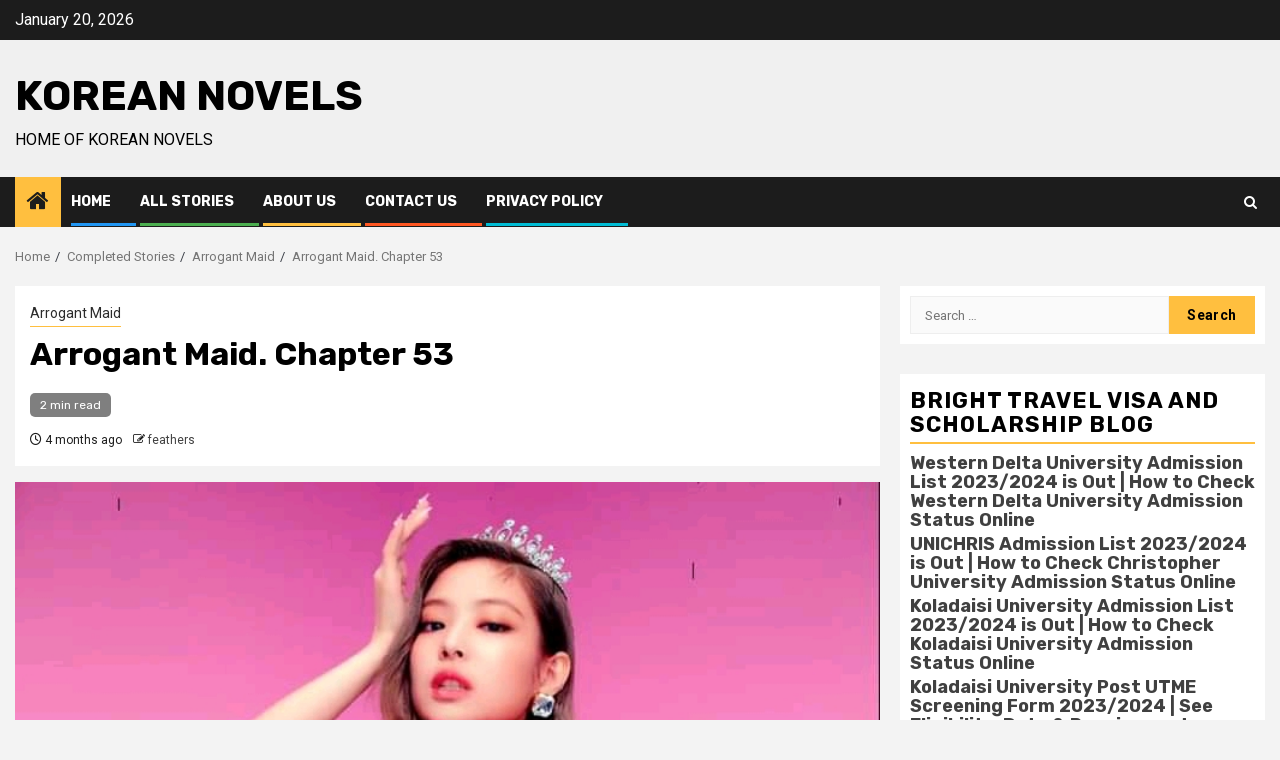

--- FILE ---
content_type: text/html; charset=UTF-8
request_url: https://www.koreannovels.com/arrogant-maid-chapter-53/
body_size: 15877
content:
    <!doctype html>
<html lang="en-US">
    <head>
        <meta charset="UTF-8">
        <meta name="viewport" content="width=device-width, initial-scale=1">
        <link rel="profile" href="http://gmpg.org/xfn/11">

        <meta name='robots' content='index, follow, max-image-preview:large, max-snippet:-1, max-video-preview:-1' />

	<!-- This site is optimized with the Yoast SEO plugin v22.4 - https://yoast.com/wordpress/plugins/seo/ -->
	<title>Arrogant Maid. Chapter 53 - Korean Novels</title>
	<link rel="canonical" href="https://www.koreannovels.com/arrogant-maid-chapter-53/" />
	<meta property="og:locale" content="en_US" />
	<meta property="og:type" content="article" />
	<meta property="og:title" content="Arrogant Maid. Chapter 53 - Korean Novels" />
	<meta property="og:description" content="Arrogant Maid. Written by Feathers. Chapter 53 Angela&#8217;s POV &#8220;You have a Chinese boyfriend?&#8221; He..." />
	<meta property="og:url" content="https://www.koreannovels.com/arrogant-maid-chapter-53/" />
	<meta property="og:site_name" content="Korean Novels" />
	<meta property="article:published_time" content="2025-10-01T06:23:46+00:00" />
	<meta property="og:image" content="https://www.koreannovels.com/wp-content/uploads/2020/10/Polish_20201017_205329995.jpg" />
	<meta property="og:image:width" content="720" />
	<meta property="og:image:height" content="404" />
	<meta property="og:image:type" content="image/jpeg" />
	<meta name="author" content="feathers" />
	<meta name="twitter:card" content="summary_large_image" />
	<meta name="twitter:label1" content="Written by" />
	<meta name="twitter:data1" content="feathers" />
	<meta name="twitter:label2" content="Est. reading time" />
	<meta name="twitter:data2" content="2 minutes" />
	<script type="application/ld+json" class="yoast-schema-graph">{"@context":"https://schema.org","@graph":[{"@type":"WebPage","@id":"https://www.koreannovels.com/arrogant-maid-chapter-53/","url":"https://www.koreannovels.com/arrogant-maid-chapter-53/","name":"Arrogant Maid. Chapter 53 - Korean Novels","isPartOf":{"@id":"https://www.koreannovels.com/#website"},"primaryImageOfPage":{"@id":"https://www.koreannovels.com/arrogant-maid-chapter-53/#primaryimage"},"image":{"@id":"https://www.koreannovels.com/arrogant-maid-chapter-53/#primaryimage"},"thumbnailUrl":"https://www.koreannovels.com/wp-content/uploads/2020/10/Polish_20201017_205329995.jpg","datePublished":"2025-10-01T06:23:46+00:00","dateModified":"2025-10-01T06:23:46+00:00","author":{"@id":"https://www.koreannovels.com/#/schema/person/35c3682266d6137fcb39fd8e97934b7d"},"breadcrumb":{"@id":"https://www.koreannovels.com/arrogant-maid-chapter-53/#breadcrumb"},"inLanguage":"en-US","potentialAction":[{"@type":"ReadAction","target":["https://www.koreannovels.com/arrogant-maid-chapter-53/"]}]},{"@type":"ImageObject","inLanguage":"en-US","@id":"https://www.koreannovels.com/arrogant-maid-chapter-53/#primaryimage","url":"https://www.koreannovels.com/wp-content/uploads/2020/10/Polish_20201017_205329995.jpg","contentUrl":"https://www.koreannovels.com/wp-content/uploads/2020/10/Polish_20201017_205329995.jpg","width":720,"height":404},{"@type":"BreadcrumbList","@id":"https://www.koreannovels.com/arrogant-maid-chapter-53/#breadcrumb","itemListElement":[{"@type":"ListItem","position":1,"name":"Home","item":"https://www.koreannovels.com/"},{"@type":"ListItem","position":2,"name":"Arrogant Maid. Chapter 53"}]},{"@type":"WebSite","@id":"https://www.koreannovels.com/#website","url":"https://www.koreannovels.com/","name":"Korean Novels","description":"Home Of Korean Novels","potentialAction":[{"@type":"SearchAction","target":{"@type":"EntryPoint","urlTemplate":"https://www.koreannovels.com/?s={search_term_string}"},"query-input":"required name=search_term_string"}],"inLanguage":"en-US"},{"@type":"Person","@id":"https://www.koreannovels.com/#/schema/person/35c3682266d6137fcb39fd8e97934b7d","name":"feathers","image":{"@type":"ImageObject","inLanguage":"en-US","@id":"https://www.koreannovels.com/#/schema/person/image/","url":"https://secure.gravatar.com/avatar/93fcb77e684f88d00280c67306755ded?s=96&d=mm&r=g","contentUrl":"https://secure.gravatar.com/avatar/93fcb77e684f88d00280c67306755ded?s=96&d=mm&r=g","caption":"feathers"},"description":"My name is Oyebamiji Samuel Okiki. My pen name is Feathers. I'm a writer who writes stories. I focus on few genres of stories such as romance , fiction and spiritual genre of stories. I'd been writing stories since I was 9. Stories that I had written online till date are 16 in total. I've written very intriguing stories such as ONE AND ONLY KISS - A romance and spiritual story. KISSER GIRL - An high school story with a glimpse of revelation from the other realm. FLOWER BOY- A pure high school and romance story. BILLIONAIRE BOYS- One of my most outstanding short story currently making waves on wattpad. And many more. There are obviously more about me, you can always visit out CONTACT US page to reach me anytime. Thanks for visiting my blog.","sameAs":["https://www.koreannovels.com"],"url":"https://www.koreannovels.com/author/feathers/"}]}</script>
	<!-- / Yoast SEO plugin. -->


<link rel='dns-prefetch' href='//stats.wp.com' />
<link rel='dns-prefetch' href='//fonts.googleapis.com' />
<link rel='dns-prefetch' href='//c0.wp.com' />
<link rel='dns-prefetch' href='//jetpack.wordpress.com' />
<link rel='dns-prefetch' href='//s0.wp.com' />
<link rel='dns-prefetch' href='//public-api.wordpress.com' />
<link rel='dns-prefetch' href='//0.gravatar.com' />
<link rel='dns-prefetch' href='//1.gravatar.com' />
<link rel='dns-prefetch' href='//2.gravatar.com' />
<link rel="alternate" type="application/rss+xml" title="Korean Novels &raquo; Feed" href="https://www.koreannovels.com/feed/" />
<link rel="alternate" type="application/rss+xml" title="Korean Novels &raquo; Comments Feed" href="https://www.koreannovels.com/comments/feed/" />
<script type="text/javascript">
/* <![CDATA[ */
window._wpemojiSettings = {"baseUrl":"https:\/\/s.w.org\/images\/core\/emoji\/15.0.3\/72x72\/","ext":".png","svgUrl":"https:\/\/s.w.org\/images\/core\/emoji\/15.0.3\/svg\/","svgExt":".svg","source":{"concatemoji":"https:\/\/www.koreannovels.com\/wp-includes\/js\/wp-emoji-release.min.js?ver=6.5.7"}};
/*! This file is auto-generated */
!function(i,n){var o,s,e;function c(e){try{var t={supportTests:e,timestamp:(new Date).valueOf()};sessionStorage.setItem(o,JSON.stringify(t))}catch(e){}}function p(e,t,n){e.clearRect(0,0,e.canvas.width,e.canvas.height),e.fillText(t,0,0);var t=new Uint32Array(e.getImageData(0,0,e.canvas.width,e.canvas.height).data),r=(e.clearRect(0,0,e.canvas.width,e.canvas.height),e.fillText(n,0,0),new Uint32Array(e.getImageData(0,0,e.canvas.width,e.canvas.height).data));return t.every(function(e,t){return e===r[t]})}function u(e,t,n){switch(t){case"flag":return n(e,"\ud83c\udff3\ufe0f\u200d\u26a7\ufe0f","\ud83c\udff3\ufe0f\u200b\u26a7\ufe0f")?!1:!n(e,"\ud83c\uddfa\ud83c\uddf3","\ud83c\uddfa\u200b\ud83c\uddf3")&&!n(e,"\ud83c\udff4\udb40\udc67\udb40\udc62\udb40\udc65\udb40\udc6e\udb40\udc67\udb40\udc7f","\ud83c\udff4\u200b\udb40\udc67\u200b\udb40\udc62\u200b\udb40\udc65\u200b\udb40\udc6e\u200b\udb40\udc67\u200b\udb40\udc7f");case"emoji":return!n(e,"\ud83d\udc26\u200d\u2b1b","\ud83d\udc26\u200b\u2b1b")}return!1}function f(e,t,n){var r="undefined"!=typeof WorkerGlobalScope&&self instanceof WorkerGlobalScope?new OffscreenCanvas(300,150):i.createElement("canvas"),a=r.getContext("2d",{willReadFrequently:!0}),o=(a.textBaseline="top",a.font="600 32px Arial",{});return e.forEach(function(e){o[e]=t(a,e,n)}),o}function t(e){var t=i.createElement("script");t.src=e,t.defer=!0,i.head.appendChild(t)}"undefined"!=typeof Promise&&(o="wpEmojiSettingsSupports",s=["flag","emoji"],n.supports={everything:!0,everythingExceptFlag:!0},e=new Promise(function(e){i.addEventListener("DOMContentLoaded",e,{once:!0})}),new Promise(function(t){var n=function(){try{var e=JSON.parse(sessionStorage.getItem(o));if("object"==typeof e&&"number"==typeof e.timestamp&&(new Date).valueOf()<e.timestamp+604800&&"object"==typeof e.supportTests)return e.supportTests}catch(e){}return null}();if(!n){if("undefined"!=typeof Worker&&"undefined"!=typeof OffscreenCanvas&&"undefined"!=typeof URL&&URL.createObjectURL&&"undefined"!=typeof Blob)try{var e="postMessage("+f.toString()+"("+[JSON.stringify(s),u.toString(),p.toString()].join(",")+"));",r=new Blob([e],{type:"text/javascript"}),a=new Worker(URL.createObjectURL(r),{name:"wpTestEmojiSupports"});return void(a.onmessage=function(e){c(n=e.data),a.terminate(),t(n)})}catch(e){}c(n=f(s,u,p))}t(n)}).then(function(e){for(var t in e)n.supports[t]=e[t],n.supports.everything=n.supports.everything&&n.supports[t],"flag"!==t&&(n.supports.everythingExceptFlag=n.supports.everythingExceptFlag&&n.supports[t]);n.supports.everythingExceptFlag=n.supports.everythingExceptFlag&&!n.supports.flag,n.DOMReady=!1,n.readyCallback=function(){n.DOMReady=!0}}).then(function(){return e}).then(function(){var e;n.supports.everything||(n.readyCallback(),(e=n.source||{}).concatemoji?t(e.concatemoji):e.wpemoji&&e.twemoji&&(t(e.twemoji),t(e.wpemoji)))}))}((window,document),window._wpemojiSettings);
/* ]]> */
</script>
<!-- koreannovels.com is managing ads with Advanced Ads 1.52.1 – https://wpadvancedads.com/ --><script id="korea-ready">
			window.advanced_ads_ready=function(e,a){a=a||"complete";var d=function(e){return"interactive"===a?"loading"!==e:"complete"===e};d(document.readyState)?e():document.addEventListener("readystatechange",(function(a){d(a.target.readyState)&&e()}),{once:"interactive"===a})},window.advanced_ads_ready_queue=window.advanced_ads_ready_queue||[];		</script>
		<style id='wp-emoji-styles-inline-css' type='text/css'>

	img.wp-smiley, img.emoji {
		display: inline !important;
		border: none !important;
		box-shadow: none !important;
		height: 1em !important;
		width: 1em !important;
		margin: 0 0.07em !important;
		vertical-align: -0.1em !important;
		background: none !important;
		padding: 0 !important;
	}
</style>
<link rel='stylesheet' id='wp-block-library-css' href='https://c0.wp.com/c/6.5.7/wp-includes/css/dist/block-library/style.min.css' type='text/css' media='all' />
<style id='wp-block-library-inline-css' type='text/css'>
.has-text-align-justify{text-align:justify;}
</style>
<style id='wp-block-library-theme-inline-css' type='text/css'>
.wp-block-audio figcaption{color:#555;font-size:13px;text-align:center}.is-dark-theme .wp-block-audio figcaption{color:#ffffffa6}.wp-block-audio{margin:0 0 1em}.wp-block-code{border:1px solid #ccc;border-radius:4px;font-family:Menlo,Consolas,monaco,monospace;padding:.8em 1em}.wp-block-embed figcaption{color:#555;font-size:13px;text-align:center}.is-dark-theme .wp-block-embed figcaption{color:#ffffffa6}.wp-block-embed{margin:0 0 1em}.blocks-gallery-caption{color:#555;font-size:13px;text-align:center}.is-dark-theme .blocks-gallery-caption{color:#ffffffa6}.wp-block-image figcaption{color:#555;font-size:13px;text-align:center}.is-dark-theme .wp-block-image figcaption{color:#ffffffa6}.wp-block-image{margin:0 0 1em}.wp-block-pullquote{border-bottom:4px solid;border-top:4px solid;color:currentColor;margin-bottom:1.75em}.wp-block-pullquote cite,.wp-block-pullquote footer,.wp-block-pullquote__citation{color:currentColor;font-size:.8125em;font-style:normal;text-transform:uppercase}.wp-block-quote{border-left:.25em solid;margin:0 0 1.75em;padding-left:1em}.wp-block-quote cite,.wp-block-quote footer{color:currentColor;font-size:.8125em;font-style:normal;position:relative}.wp-block-quote.has-text-align-right{border-left:none;border-right:.25em solid;padding-left:0;padding-right:1em}.wp-block-quote.has-text-align-center{border:none;padding-left:0}.wp-block-quote.is-large,.wp-block-quote.is-style-large,.wp-block-quote.is-style-plain{border:none}.wp-block-search .wp-block-search__label{font-weight:700}.wp-block-search__button{border:1px solid #ccc;padding:.375em .625em}:where(.wp-block-group.has-background){padding:1.25em 2.375em}.wp-block-separator.has-css-opacity{opacity:.4}.wp-block-separator{border:none;border-bottom:2px solid;margin-left:auto;margin-right:auto}.wp-block-separator.has-alpha-channel-opacity{opacity:1}.wp-block-separator:not(.is-style-wide):not(.is-style-dots){width:100px}.wp-block-separator.has-background:not(.is-style-dots){border-bottom:none;height:1px}.wp-block-separator.has-background:not(.is-style-wide):not(.is-style-dots){height:2px}.wp-block-table{margin:0 0 1em}.wp-block-table td,.wp-block-table th{word-break:normal}.wp-block-table figcaption{color:#555;font-size:13px;text-align:center}.is-dark-theme .wp-block-table figcaption{color:#ffffffa6}.wp-block-video figcaption{color:#555;font-size:13px;text-align:center}.is-dark-theme .wp-block-video figcaption{color:#ffffffa6}.wp-block-video{margin:0 0 1em}.wp-block-template-part.has-background{margin-bottom:0;margin-top:0;padding:1.25em 2.375em}
</style>
<link rel='stylesheet' id='mediaelement-css' href='https://c0.wp.com/c/6.5.7/wp-includes/js/mediaelement/mediaelementplayer-legacy.min.css' type='text/css' media='all' />
<link rel='stylesheet' id='wp-mediaelement-css' href='https://c0.wp.com/c/6.5.7/wp-includes/js/mediaelement/wp-mediaelement.min.css' type='text/css' media='all' />
<style id='jetpack-sharing-buttons-style-inline-css' type='text/css'>
.jetpack-sharing-buttons__services-list{display:flex;flex-direction:row;flex-wrap:wrap;gap:0;list-style-type:none;margin:5px;padding:0}.jetpack-sharing-buttons__services-list.has-small-icon-size{font-size:12px}.jetpack-sharing-buttons__services-list.has-normal-icon-size{font-size:16px}.jetpack-sharing-buttons__services-list.has-large-icon-size{font-size:24px}.jetpack-sharing-buttons__services-list.has-huge-icon-size{font-size:36px}@media print{.jetpack-sharing-buttons__services-list{display:none!important}}.editor-styles-wrapper .wp-block-jetpack-sharing-buttons{gap:0;padding-inline-start:0}ul.jetpack-sharing-buttons__services-list.has-background{padding:1.25em 2.375em}
</style>
<style id='classic-theme-styles-inline-css' type='text/css'>
/*! This file is auto-generated */
.wp-block-button__link{color:#fff;background-color:#32373c;border-radius:9999px;box-shadow:none;text-decoration:none;padding:calc(.667em + 2px) calc(1.333em + 2px);font-size:1.125em}.wp-block-file__button{background:#32373c;color:#fff;text-decoration:none}
</style>
<style id='global-styles-inline-css' type='text/css'>
body{--wp--preset--color--black: #000000;--wp--preset--color--cyan-bluish-gray: #abb8c3;--wp--preset--color--white: #ffffff;--wp--preset--color--pale-pink: #f78da7;--wp--preset--color--vivid-red: #cf2e2e;--wp--preset--color--luminous-vivid-orange: #ff6900;--wp--preset--color--luminous-vivid-amber: #fcb900;--wp--preset--color--light-green-cyan: #7bdcb5;--wp--preset--color--vivid-green-cyan: #00d084;--wp--preset--color--pale-cyan-blue: #8ed1fc;--wp--preset--color--vivid-cyan-blue: #0693e3;--wp--preset--color--vivid-purple: #9b51e0;--wp--preset--gradient--vivid-cyan-blue-to-vivid-purple: linear-gradient(135deg,rgba(6,147,227,1) 0%,rgb(155,81,224) 100%);--wp--preset--gradient--light-green-cyan-to-vivid-green-cyan: linear-gradient(135deg,rgb(122,220,180) 0%,rgb(0,208,130) 100%);--wp--preset--gradient--luminous-vivid-amber-to-luminous-vivid-orange: linear-gradient(135deg,rgba(252,185,0,1) 0%,rgba(255,105,0,1) 100%);--wp--preset--gradient--luminous-vivid-orange-to-vivid-red: linear-gradient(135deg,rgba(255,105,0,1) 0%,rgb(207,46,46) 100%);--wp--preset--gradient--very-light-gray-to-cyan-bluish-gray: linear-gradient(135deg,rgb(238,238,238) 0%,rgb(169,184,195) 100%);--wp--preset--gradient--cool-to-warm-spectrum: linear-gradient(135deg,rgb(74,234,220) 0%,rgb(151,120,209) 20%,rgb(207,42,186) 40%,rgb(238,44,130) 60%,rgb(251,105,98) 80%,rgb(254,248,76) 100%);--wp--preset--gradient--blush-light-purple: linear-gradient(135deg,rgb(255,206,236) 0%,rgb(152,150,240) 100%);--wp--preset--gradient--blush-bordeaux: linear-gradient(135deg,rgb(254,205,165) 0%,rgb(254,45,45) 50%,rgb(107,0,62) 100%);--wp--preset--gradient--luminous-dusk: linear-gradient(135deg,rgb(255,203,112) 0%,rgb(199,81,192) 50%,rgb(65,88,208) 100%);--wp--preset--gradient--pale-ocean: linear-gradient(135deg,rgb(255,245,203) 0%,rgb(182,227,212) 50%,rgb(51,167,181) 100%);--wp--preset--gradient--electric-grass: linear-gradient(135deg,rgb(202,248,128) 0%,rgb(113,206,126) 100%);--wp--preset--gradient--midnight: linear-gradient(135deg,rgb(2,3,129) 0%,rgb(40,116,252) 100%);--wp--preset--font-size--small: 13px;--wp--preset--font-size--medium: 20px;--wp--preset--font-size--large: 36px;--wp--preset--font-size--x-large: 42px;--wp--preset--spacing--20: 0.44rem;--wp--preset--spacing--30: 0.67rem;--wp--preset--spacing--40: 1rem;--wp--preset--spacing--50: 1.5rem;--wp--preset--spacing--60: 2.25rem;--wp--preset--spacing--70: 3.38rem;--wp--preset--spacing--80: 5.06rem;--wp--preset--shadow--natural: 6px 6px 9px rgba(0, 0, 0, 0.2);--wp--preset--shadow--deep: 12px 12px 50px rgba(0, 0, 0, 0.4);--wp--preset--shadow--sharp: 6px 6px 0px rgba(0, 0, 0, 0.2);--wp--preset--shadow--outlined: 6px 6px 0px -3px rgba(255, 255, 255, 1), 6px 6px rgba(0, 0, 0, 1);--wp--preset--shadow--crisp: 6px 6px 0px rgba(0, 0, 0, 1);}:where(body .is-layout-flow)  > :first-child:first-child{margin-block-start: 0;}:where(body .is-layout-flow)  > :last-child:last-child{margin-block-end: 0;}:where(body .is-layout-flow)  > *{margin-block-start: 24px;margin-block-end: 0;}:where(body .is-layout-constrained)  > :first-child:first-child{margin-block-start: 0;}:where(body .is-layout-constrained)  > :last-child:last-child{margin-block-end: 0;}:where(body .is-layout-constrained)  > *{margin-block-start: 24px;margin-block-end: 0;}:where(body .is-layout-flex) {gap: 24px;}:where(body .is-layout-grid) {gap: 24px;}body .is-layout-flex{display: flex;}body .is-layout-flex{flex-wrap: wrap;align-items: center;}body .is-layout-flex > *{margin: 0;}body .is-layout-grid{display: grid;}body .is-layout-grid > *{margin: 0;}.has-black-color{color: var(--wp--preset--color--black) !important;}.has-cyan-bluish-gray-color{color: var(--wp--preset--color--cyan-bluish-gray) !important;}.has-white-color{color: var(--wp--preset--color--white) !important;}.has-pale-pink-color{color: var(--wp--preset--color--pale-pink) !important;}.has-vivid-red-color{color: var(--wp--preset--color--vivid-red) !important;}.has-luminous-vivid-orange-color{color: var(--wp--preset--color--luminous-vivid-orange) !important;}.has-luminous-vivid-amber-color{color: var(--wp--preset--color--luminous-vivid-amber) !important;}.has-light-green-cyan-color{color: var(--wp--preset--color--light-green-cyan) !important;}.has-vivid-green-cyan-color{color: var(--wp--preset--color--vivid-green-cyan) !important;}.has-pale-cyan-blue-color{color: var(--wp--preset--color--pale-cyan-blue) !important;}.has-vivid-cyan-blue-color{color: var(--wp--preset--color--vivid-cyan-blue) !important;}.has-vivid-purple-color{color: var(--wp--preset--color--vivid-purple) !important;}.has-black-background-color{background-color: var(--wp--preset--color--black) !important;}.has-cyan-bluish-gray-background-color{background-color: var(--wp--preset--color--cyan-bluish-gray) !important;}.has-white-background-color{background-color: var(--wp--preset--color--white) !important;}.has-pale-pink-background-color{background-color: var(--wp--preset--color--pale-pink) !important;}.has-vivid-red-background-color{background-color: var(--wp--preset--color--vivid-red) !important;}.has-luminous-vivid-orange-background-color{background-color: var(--wp--preset--color--luminous-vivid-orange) !important;}.has-luminous-vivid-amber-background-color{background-color: var(--wp--preset--color--luminous-vivid-amber) !important;}.has-light-green-cyan-background-color{background-color: var(--wp--preset--color--light-green-cyan) !important;}.has-vivid-green-cyan-background-color{background-color: var(--wp--preset--color--vivid-green-cyan) !important;}.has-pale-cyan-blue-background-color{background-color: var(--wp--preset--color--pale-cyan-blue) !important;}.has-vivid-cyan-blue-background-color{background-color: var(--wp--preset--color--vivid-cyan-blue) !important;}.has-vivid-purple-background-color{background-color: var(--wp--preset--color--vivid-purple) !important;}.has-black-border-color{border-color: var(--wp--preset--color--black) !important;}.has-cyan-bluish-gray-border-color{border-color: var(--wp--preset--color--cyan-bluish-gray) !important;}.has-white-border-color{border-color: var(--wp--preset--color--white) !important;}.has-pale-pink-border-color{border-color: var(--wp--preset--color--pale-pink) !important;}.has-vivid-red-border-color{border-color: var(--wp--preset--color--vivid-red) !important;}.has-luminous-vivid-orange-border-color{border-color: var(--wp--preset--color--luminous-vivid-orange) !important;}.has-luminous-vivid-amber-border-color{border-color: var(--wp--preset--color--luminous-vivid-amber) !important;}.has-light-green-cyan-border-color{border-color: var(--wp--preset--color--light-green-cyan) !important;}.has-vivid-green-cyan-border-color{border-color: var(--wp--preset--color--vivid-green-cyan) !important;}.has-pale-cyan-blue-border-color{border-color: var(--wp--preset--color--pale-cyan-blue) !important;}.has-vivid-cyan-blue-border-color{border-color: var(--wp--preset--color--vivid-cyan-blue) !important;}.has-vivid-purple-border-color{border-color: var(--wp--preset--color--vivid-purple) !important;}.has-vivid-cyan-blue-to-vivid-purple-gradient-background{background: var(--wp--preset--gradient--vivid-cyan-blue-to-vivid-purple) !important;}.has-light-green-cyan-to-vivid-green-cyan-gradient-background{background: var(--wp--preset--gradient--light-green-cyan-to-vivid-green-cyan) !important;}.has-luminous-vivid-amber-to-luminous-vivid-orange-gradient-background{background: var(--wp--preset--gradient--luminous-vivid-amber-to-luminous-vivid-orange) !important;}.has-luminous-vivid-orange-to-vivid-red-gradient-background{background: var(--wp--preset--gradient--luminous-vivid-orange-to-vivid-red) !important;}.has-very-light-gray-to-cyan-bluish-gray-gradient-background{background: var(--wp--preset--gradient--very-light-gray-to-cyan-bluish-gray) !important;}.has-cool-to-warm-spectrum-gradient-background{background: var(--wp--preset--gradient--cool-to-warm-spectrum) !important;}.has-blush-light-purple-gradient-background{background: var(--wp--preset--gradient--blush-light-purple) !important;}.has-blush-bordeaux-gradient-background{background: var(--wp--preset--gradient--blush-bordeaux) !important;}.has-luminous-dusk-gradient-background{background: var(--wp--preset--gradient--luminous-dusk) !important;}.has-pale-ocean-gradient-background{background: var(--wp--preset--gradient--pale-ocean) !important;}.has-electric-grass-gradient-background{background: var(--wp--preset--gradient--electric-grass) !important;}.has-midnight-gradient-background{background: var(--wp--preset--gradient--midnight) !important;}.has-small-font-size{font-size: var(--wp--preset--font-size--small) !important;}.has-medium-font-size{font-size: var(--wp--preset--font-size--medium) !important;}.has-large-font-size{font-size: var(--wp--preset--font-size--large) !important;}.has-x-large-font-size{font-size: var(--wp--preset--font-size--x-large) !important;}
.wp-block-navigation a:where(:not(.wp-element-button)){color: inherit;}
.wp-block-pullquote{font-size: 1.5em;line-height: 1.6;}
</style>
<link rel='stylesheet' id='aft-icons-css' href='https://www.koreannovels.com/wp-content/themes/newsphere/assets/icons/style.css?ver=6.5.7' type='text/css' media='all' />
<link rel='stylesheet' id='bootstrap-css' href='https://www.koreannovels.com/wp-content/themes/newsphere/assets/bootstrap/css/bootstrap.min.css?ver=6.5.7' type='text/css' media='all' />
<link rel='stylesheet' id='swiper-slider-css' href='https://www.koreannovels.com/wp-content/themes/newsphere/assets/swiper/css/swiper.min.css?ver=6.5.7' type='text/css' media='all' />
<link rel='stylesheet' id='sidr-css' href='https://www.koreannovels.com/wp-content/themes/newsphere/assets/sidr/css/sidr.bare.css?ver=6.5.7' type='text/css' media='all' />
<link rel='stylesheet' id='magnific-popup-css' href='https://www.koreannovels.com/wp-content/themes/newsphere/assets/magnific-popup/magnific-popup.css?ver=6.5.7' type='text/css' media='all' />
<link rel='stylesheet' id='newsphere-google-fonts-css' href='https://fonts.googleapis.com/css?family=Roboto:400,500,700|Rubik:400,500,700&#038;subset=latin,latin-ext' type='text/css' media='all' />
<link rel='stylesheet' id='newsphere-style-css' href='https://www.koreannovels.com/wp-content/themes/newsphere/style.css?ver=3.3.3' type='text/css' media='all' />
<link rel='stylesheet' id='newsletter-css' href='https://www.koreannovels.com/wp-content/plugins/newsletter/style.css?ver=8.2.7' type='text/css' media='all' />
<link rel='stylesheet' id='jetpack_css-css' href='https://c0.wp.com/p/jetpack/13.3.2/css/jetpack.css' type='text/css' media='all' />
<script type="text/javascript" src="https://c0.wp.com/c/6.5.7/wp-includes/js/jquery/jquery.min.js" id="jquery-core-js"></script>
<script type="text/javascript" src="https://c0.wp.com/c/6.5.7/wp-includes/js/jquery/jquery-migrate.min.js" id="jquery-migrate-js"></script>
<link rel="https://api.w.org/" href="https://www.koreannovels.com/wp-json/" /><link rel="alternate" type="application/json" href="https://www.koreannovels.com/wp-json/wp/v2/posts/2725" /><link rel="EditURI" type="application/rsd+xml" title="RSD" href="https://www.koreannovels.com/xmlrpc.php?rsd" />
<meta name="generator" content="WordPress 6.5.7" />
<link rel='shortlink' href='https://www.koreannovels.com/?p=2725' />
<link rel="alternate" type="application/json+oembed" href="https://www.koreannovels.com/wp-json/oembed/1.0/embed?url=https%3A%2F%2Fwww.koreannovels.com%2Farrogant-maid-chapter-53%2F" />
<link rel="alternate" type="text/xml+oembed" href="https://www.koreannovels.com/wp-json/oembed/1.0/embed?url=https%3A%2F%2Fwww.koreannovels.com%2Farrogant-maid-chapter-53%2F&#038;format=xml" />
<!-- Global site tag (gtag.js) - Google Analytics -->
<script async src="https://www.googletagmanager.com/gtag/js?id=UA-178414836-1"></script>
<script>
  window.dataLayer = window.dataLayer || [];
  function gtag(){dataLayer.push(arguments);}
  gtag('js', new Date());

  gtag('config', 'UA-178414836-1');
</script>

<script data-ad-client="ca-pub-8498458961531544" async src="https://pagead2.googlesyndication.com/pagead/js/adsbygoogle.js"></script>	<style>img#wpstats{display:none}</style>
		<style type="text/css">.recentcomments a{display:inline !important;padding:0 !important;margin:0 !important;}</style>        <style type="text/css">
                        body .site-title a,
            .site-header .site-branding .site-title a:visited,
            .site-header .site-branding .site-title a:hover,
            .site-description {
                color: #000000;
            }

            .header-layout-3 .site-header .site-branding .site-title,
            .site-branding .site-title {
                font-size: 42px;
            }

            @media only screen and (max-width: 640px) {
                .site-branding .site-title {
                    font-size: 40px;

                }
            }

            @media only screen and (max-width: 375px) {
                .site-branding .site-title {
                    font-size: 32px;

                }
            }

            
            
            .elementor-default .elementor-section.elementor-section-full_width > .elementor-container,
            .elementor-default .elementor-section.elementor-section-boxed > .elementor-container,
            .elementor-page .elementor-section.elementor-section-full_width > .elementor-container,
            .elementor-page .elementor-section.elementor-section-boxed > .elementor-container{
                max-width: 1300px;
            }

            .container-wrapper .elementor {
                max-width: 100%;
            }

            .align-content-left .elementor-section-stretched,
            .align-content-right .elementor-section-stretched {
                max-width: 100%;
                left: 0 !important;
            }
        

        </style>
            </head>

<body class="post-template-default single single-post postid-2725 single-format-standard wp-embed-responsive aft-default-mode aft-sticky-sidebar aft-hide-comment-count-in-list aft-hide-date-author-in-list default-content-layout single-content-mode-default align-content-left aa-prefix-korea-">
    

<div id="page" class="site">
    <a class="skip-link screen-reader-text" href="#content">Skip to content</a>


        <header id="masthead" class="header-style1 header-layout-1">

                <div class="top-header">
        <div class="container-wrapper">
            <div class="top-bar-flex">
                <div class="top-bar-left col-2">

                    
                    <div class="date-bar-left">
                                                    <span class="topbar-date">
                                        January 20, 2026                                    </span>

                                            </div>
                </div>

                <div class="top-bar-right col-2">
  						<span class="aft-small-social-menu">
  							  						</span>
                </div>
            </div>
        </div>

    </div>
<div class="main-header " data-background="">
    <div class="container-wrapper">
        <div class="af-container-row af-flex-container">
            <div class="col-3 float-l pad">
                <div class="logo-brand">
                    <div class="site-branding">
                                                    <p class="site-title font-family-1">
                                <a href="https://www.koreannovels.com/"
                                   rel="home">Korean Novels</a>
                            </p>
                        
                                                    <p class="site-description">Home Of Korean Novels</p>
                                            </div>
                </div>
            </div>
            <div class="col-66 float-l pad">
                            </div>
        </div>
    </div>

</div>

            <div class="header-menu-part">
                <div id="main-navigation-bar" class="bottom-bar">
                    <div class="navigation-section-wrapper">
                        <div class="container-wrapper">
                            <div class="header-middle-part">
                                <div class="navigation-container">
                                    <nav class="main-navigation clearfix">
                                                                                <span class="aft-home-icon">
                                                                                    <a href="https://www.koreannovels.com">
                                            <i class="fa fa-home" aria-hidden="true"></i>
                                        </a>
                                    </span>
                                                                                <div class="aft-dynamic-navigation-elements">
                                            <button class="toggle-menu" aria-controls="primary-menu" aria-expanded="false">
                                            <span class="screen-reader-text">
                                                Primary Menu                                            </span>
                                                <i class="ham"></i>
                                            </button>


                                            <div class="menu main-menu menu-desktop show-menu-border"><ul id="primary-menu" class="menu"><li id="menu-item-99" class="menu-item menu-item-type-custom menu-item-object-custom menu-item-home menu-item-99"><a href="https://www.koreannovels.com/">Home</a></li>
<li id="menu-item-196" class="menu-item menu-item-type-taxonomy menu-item-object-category menu-item-196"><a href="https://www.koreannovels.com/category/all-stories/">All Stories</a></li>
<li id="menu-item-101" class="menu-item menu-item-type-post_type menu-item-object-page menu-item-101"><a href="https://www.koreannovels.com/about-us/">About Us</a></li>
<li id="menu-item-102" class="menu-item menu-item-type-post_type menu-item-object-page menu-item-102"><a href="https://www.koreannovels.com/contact-us/">Contact Us</a></li>
<li id="menu-item-100" class="menu-item menu-item-type-post_type menu-item-object-page menu-item-privacy-policy menu-item-100"><a rel="privacy-policy" href="https://www.koreannovels.com/privacy-policy/">Privacy Policy</a></li>
</ul></div>                                        </div>

                                    </nav>
                                </div>
                            </div>
                            <div class="header-right-part">

                                                                <div class="af-search-wrap">
                                    <div class="search-overlay">
                                        <a href="#" title="Search" class="search-icon">
                                            <i class="fa fa-search"></i>
                                        </a>
                                        <div class="af-search-form">
                                            <form role="search" method="get" class="search-form" action="https://www.koreannovels.com/">
				<label>
					<span class="screen-reader-text">Search for:</span>
					<input type="search" class="search-field" placeholder="Search &hellip;" value="" name="s" />
				</label>
				<input type="submit" class="search-submit" value="Search" />
			</form>                                        </div>
                                    </div>
                                </div>
                            </div>
                        </div>
                    </div>
                </div>
            </div>
        </header>

        <!-- end slider-section -->
        
            <div class="af-breadcrumbs-wrapper container-wrapper">
            <div class="af-breadcrumbs font-family-1 color-pad">
                <div role="navigation" aria-label="Breadcrumbs" class="breadcrumb-trail breadcrumbs" itemprop="breadcrumb"><ul class="trail-items" itemscope itemtype="http://schema.org/BreadcrumbList"><meta name="numberOfItems" content="4" /><meta name="itemListOrder" content="Ascending" /><li itemprop="itemListElement" itemscope itemtype="http://schema.org/ListItem" class="trail-item trail-begin"><a href="https://www.koreannovels.com/" rel="home" itemprop="item"><span itemprop="name">Home</span></a><meta itemprop="position" content="1" /></li><li itemprop="itemListElement" itemscope itemtype="http://schema.org/ListItem" class="trail-item"><a href="https://www.koreannovels.com/category/completed-stories/" itemprop="item"><span itemprop="name">Completed Stories</span></a><meta itemprop="position" content="2" /></li><li itemprop="itemListElement" itemscope itemtype="http://schema.org/ListItem" class="trail-item"><a href="https://www.koreannovels.com/category/completed-stories/arrogant-maid/" itemprop="item"><span itemprop="name">Arrogant Maid</span></a><meta itemprop="position" content="3" /></li><li itemprop="itemListElement" itemscope itemtype="http://schema.org/ListItem" class="trail-item trail-end"><a href="https://www.koreannovels.com/arrogant-maid-chapter-53/" itemprop="item"><span itemprop="name">Arrogant Maid. Chapter 53</span></a><meta itemprop="position" content="4" /></li></ul></div>            </div>
        </div>
            <div id="content" class="container-wrapper">
        <div id="primary" class="content-area">
            <main id="main" class="site-main">
                                    <article id="post-2725" class="af-single-article post-2725 post type-post status-publish format-standard has-post-thumbnail hentry category-arrogant-maid">
                        <div class="entry-content-wrap read-single">
                                    <header class="entry-header pos-rel ">
            <div class="read-details marg-btm-lr">
                <div class="entry-header-details">
                                            <div class="figure-categories figure-categories-bg">
                            <ul class="cat-links"><li class="meta-category">
                             <a class="newsphere-categories category-color-1" href="https://www.koreannovels.com/category/completed-stories/arrogant-maid/" alt="View all posts in Arrogant Maid"> 
                                 Arrogant Maid
                             </a>
                        </li></ul>                        </div>
                    

                    <h1 class="entry-title">Arrogant Maid. Chapter 53</h1>
                                            <span class="min-read-post-format">
                                                        <span class="min-read">2 min read</span>                        </span>
                        <div class="entry-meta">
                            
            <span class="author-links">

                            <span class="item-metadata posts-date">
                <i class="fa fa-clock-o"></i>
                    4 months ago            </span>
                            
                    <span class="item-metadata posts-author byline">
                    <i class="fa fa-pencil-square-o"></i>
                                    <a href="https://www.koreannovels.com/author/feathers/">
                    feathers                </a>
               </span>
                
        </span>
                                </div>


                                                            </div>
            </div>

                            <div class="read-img pos-rel">
                                    <div class="post-thumbnail full-width-image">
                    <img width="720" height="404" src="https://www.koreannovels.com/wp-content/uploads/2020/10/Polish_20201017_205329995.jpg" class="attachment-newsphere-featured size-newsphere-featured wp-post-image" alt="" decoding="async" fetchpriority="high" srcset="https://www.koreannovels.com/wp-content/uploads/2020/10/Polish_20201017_205329995.jpg 720w, https://www.koreannovels.com/wp-content/uploads/2020/10/Polish_20201017_205329995-300x168.jpg 300w" sizes="(max-width: 720px) 100vw, 720px" />                </div>
            
                            <span class="min-read-post-format">

                                            </span>

                </div>
                    </header><!-- .entry-header -->

        <!-- end slider-section -->
                                    

    <div class="color-pad">
        <div class="entry-content read-details color-tp-pad no-color-pad">
            <p>Arrogant Maid.</p>
<p>Written by Feathers.</p>
<p>Chapter 53</p>
<p>Angela&#8217;s POV</p>
<p>&#8220;You have a Chinese boyfriend?&#8221; He asked. &#8220;How then do you speak with him?&#8221;</p><div class="korea-content" id="korea-1068474616"><script async src="//pagead2.googlesyndication.com/pagead/js/adsbygoogle.js?client=ca-pub-8498458961531544" crossorigin="anonymous"></script><ins class="adsbygoogle" style="display:block; text-align:center;" data-ad-client="ca-pub-8498458961531544" 
data-ad-slot="9514558012" 
data-ad-layout="in-article"
data-ad-format="fluid"></ins>
<script> 
(adsbygoogle = window.adsbygoogle || []).push({}); 
</script>
</div>
<p>&#8220;He understands English too.&#8221; I lied.</p>
<p>&#8220;Fine, speak with him.&#8221; Scot said and handed the phone over to me.</p>
<p>&#8220;No, I don&#8217;t just call him anyhow, he calls me when he&#8217;s less busy. Why are you so concerned about him? Don&#8217;t you want me to have a boyfriend?&#8221;</p>
<p>He hung up the phone and said; &#8220;Of course not, I just wonder what type of man would marry a lady as lowly as you.&#8221;</p>
<p>&#8220;Whatever, at least I have a boyfriend, how about you that didn&#8217;t have a girlfriend, you must have wooed many girls only for them to be rejecting you.&#8221; I scoffed at him.</p>
<p>He sat.</p>
<p>&#8220;I broke up with Bella recently and you do not expect me to date someone else immediately,&#8221;</p>
<p>&#8220;What was the cause of your break up?&#8221; I asked. I perceived that this might be the best time to ask him such question.</p>
<p>&#8220;Well, We use to love each other until I was told that she&#8217;s cheating on me with her course mate, I confronted her and she didn&#8217;t deny, she yelled on me and abused me, she said I&#8217;m not lively, she said I&#8217;m not as caring and loving as her course mate, she said I&#8217;m too boring and all sorts&#8230;&#8221;</p>
<p>&#8220;Oh!&#8221; I exclaimed.</p>
<p>&#8220;Yeah, before she left, I told her that since she&#8217;s in love with someone else, we should break up. She agreed and walked away from me. I was heartbroken and sad for many days.&#8221; Scott explained. His face had turned sour.</p>
<div style="clear:both; margin-top:0em; margin-bottom:1em;"><a href="https://www.koreannovels.com/arrogant-maid-chapter-105/" target="_blank" rel="nofollow" class="ub9cc89cd3317ffaec772f34e526037cf"><!-- INLINE RELATED POSTS 1/3 //--><style> .ub9cc89cd3317ffaec772f34e526037cf { padding:0px; margin: 0; padding-top:1em!important; padding-bottom:1em!important; width:100%; display: block; font-weight:bold; background-color:#F1C40F; border:0!important; border-left:4px solid #8E44AD!important; text-decoration:none; } .ub9cc89cd3317ffaec772f34e526037cf:active, .ub9cc89cd3317ffaec772f34e526037cf:hover { opacity: 1; transition: opacity 250ms; webkit-transition: opacity 250ms; text-decoration:none; } .ub9cc89cd3317ffaec772f34e526037cf { transition: background-color 250ms; webkit-transition: background-color 250ms; opacity: 1; transition: opacity 250ms; webkit-transition: opacity 250ms; } .ub9cc89cd3317ffaec772f34e526037cf .ctaText { font-weight:bold; color:#E74C3C; text-decoration:none; font-size: 16px; } .ub9cc89cd3317ffaec772f34e526037cf .postTitle { color:#E74C3C; text-decoration: underline!important; font-size: 16px; } .ub9cc89cd3317ffaec772f34e526037cf:hover .postTitle { text-decoration: underline!important; } </style><div style="padding-left:1em; padding-right:1em;"><span class="ctaText">Also, read</span>&nbsp; <span class="postTitle">Arrogant Maid. Chapter 105</span></div></a></div><p>&#8220;Are you still heartbroken? like do you still love her?&#8221; I asked.</p>
<p>&#8220;I can&#8217;t say, it&#8217;s none of your business.&#8221; He said and stood.</p>
<p>He walked inside.</p>
<p>Could he still be in love with Bella?</p>
<p>Why then did Bella came to live with him after causing the break up?</p>
<p>I so dislike that Bella.</p>
<p>A message popped on my phone and it reads; &#8220;Brenda, this is not a threat but I&#8217;ll advise you succumb to my will.&#8221;</p>
<p>The sender was the chef.</p><div class="korea-7-down" id="korea-22212203"><script async src="//pagead2.googlesyndication.com/pagead/js/adsbygoogle.js?client=ca-pub-8498458961531544" crossorigin="anonymous"></script><ins class="adsbygoogle" style="display:block; text-align:center;" data-ad-client="ca-pub-8498458961531544" 
data-ad-slot="9514558012" 
data-ad-layout="in-article"
data-ad-format="fluid"></ins>
<script> 
(adsbygoogle = window.adsbygoogle || []).push({}); 
</script>
</div>
<p>I replied and typed; &#8220;Seems how my brother beat you is not enough, if you want more beating, keep coming after me. Don&#8217;t let me call you old fool.&#8221;</p>
<p>&#8220;Fine, expect me.&#8221; His message entered.</p>
<p>I sauntered inside Scott&#8217;s room and ignored the chef&#8217;s thought.</p>
<p>I was stunned at what he was doing.</p>
<p>&#8220;Scott!&#8221; I called and he quickly adjusted as he saw me but I caught him already.</p>
<div class="korea-feed-aferr" id="korea-2123481108"><script async src="//pagead2.googlesyndication.com/pagead/js/adsbygoogle.js?client=ca-pub-8498458961531544" crossorigin="anonymous"></script><ins class="adsbygoogle" style="display:block;" data-ad-client="ca-pub-8498458961531544" 
data-ad-slot="4100974454" 
data-ad-layout-key="+2m+qr-2n-be+sq"
data-ad-format="fluid"></ins>
<script> 
(adsbygoogle = window.adsbygoogle || []).push({}); 
</script>
</div>                            <div class="post-item-metadata entry-meta">
                                    </div>
                        
	<nav class="navigation post-navigation" aria-label="Continue Reading">
		<h2 class="screen-reader-text">Continue Reading</h2>
		<div class="nav-links"><div class="nav-previous"><a href="https://www.koreannovels.com/arrogant-maid-chapter-51/" rel="prev"><span class="em-post-navigation">Previous</span> Arrogant Maid. Chapter 51</a></div><div class="nav-next"><a href="https://www.koreannovels.com/arrogant-maid-chapter-54/" rel="next"><span class="em-post-navigation">Next</span> Arrogant Maid. Chapter 54</a></div></div>
	</nav>                    </div><!-- .entry-content -->
    </div>
                        </div>
                    </article>
                        
<div class="promotionspace enable-promotionspace">

        <div class="af-reated-posts  col-ten">
                            <h4 class="widget-title header-after1">
                            <span class="header-after">
                                More Stories                            </span>
                </h4>
                        <div class="af-container-row clearfix">
                                    <div class="col-3 float-l pad latest-posts-grid af-sec-post" data-mh="latest-posts-grid">
                        <div class="read-single color-pad">
                            <div class="read-img pos-rel read-bg-img">
                                <a href="https://www.koreannovels.com/arrogant-maid-chapter-107-end/">
                                <img width="300" height="168" src="https://www.koreannovels.com/wp-content/uploads/2020/10/Polish_20201017_205329995-300x168.jpg" class="attachment-medium size-medium wp-post-image" alt="" decoding="async" srcset="https://www.koreannovels.com/wp-content/uploads/2020/10/Polish_20201017_205329995-300x168.jpg 300w, https://www.koreannovels.com/wp-content/uploads/2020/10/Polish_20201017_205329995.jpg 720w" sizes="(max-width: 300px) 100vw, 300px" />                                </a>
                                <span class="min-read-post-format">
                                                                <span class="min-read">6 min read</span>                                </span>

                                                            </div>
                            <div class="read-details color-tp-pad no-color-pad">
                                <div class="read-categories">
                                    <ul class="cat-links"><li class="meta-category">
                             <a class="newsphere-categories category-color-1" href="https://www.koreannovels.com/category/completed-stories/arrogant-maid/" alt="View all posts in Arrogant Maid"> 
                                 Arrogant Maid
                             </a>
                        </li></ul>                                </div>
                                <div class="read-title">
                                    <h4>
                                        <a href="https://www.koreannovels.com/arrogant-maid-chapter-107-end/">Arrogant Maid. Chapter 107 &#8211; End.</a>
                                    </h4>
                                </div>
                                <div class="entry-meta">
                                    
            <span class="author-links">

                            <span class="item-metadata posts-date">
                <i class="fa fa-clock-o"></i>
                    4 months ago            </span>
                            
                    <span class="item-metadata posts-author byline">
                    <i class="fa fa-pencil-square-o"></i>
                                    <a href="https://www.koreannovels.com/author/feathers/">
                    feathers                </a>
               </span>
                
        </span>
                                        </div>

                            </div>
                        </div>
                    </div>
                                    <div class="col-3 float-l pad latest-posts-grid af-sec-post" data-mh="latest-posts-grid">
                        <div class="read-single color-pad">
                            <div class="read-img pos-rel read-bg-img">
                                <a href="https://www.koreannovels.com/arrogant-maid-chapter-106/">
                                <img width="300" height="168" src="https://www.koreannovels.com/wp-content/uploads/2020/10/Polish_20201017_205329995-300x168.jpg" class="attachment-medium size-medium wp-post-image" alt="" decoding="async" srcset="https://www.koreannovels.com/wp-content/uploads/2020/10/Polish_20201017_205329995-300x168.jpg 300w, https://www.koreannovels.com/wp-content/uploads/2020/10/Polish_20201017_205329995.jpg 720w" sizes="(max-width: 300px) 100vw, 300px" />                                </a>
                                <span class="min-read-post-format">
                                                                <span class="min-read">2 min read</span>                                </span>

                                                            </div>
                            <div class="read-details color-tp-pad no-color-pad">
                                <div class="read-categories">
                                    <ul class="cat-links"><li class="meta-category">
                             <a class="newsphere-categories category-color-1" href="https://www.koreannovels.com/category/completed-stories/arrogant-maid/" alt="View all posts in Arrogant Maid"> 
                                 Arrogant Maid
                             </a>
                        </li></ul>                                </div>
                                <div class="read-title">
                                    <h4>
                                        <a href="https://www.koreannovels.com/arrogant-maid-chapter-106/">Arrogant Maid. Chapter 106</a>
                                    </h4>
                                </div>
                                <div class="entry-meta">
                                    
            <span class="author-links">

                            <span class="item-metadata posts-date">
                <i class="fa fa-clock-o"></i>
                    4 months ago            </span>
                            
                    <span class="item-metadata posts-author byline">
                    <i class="fa fa-pencil-square-o"></i>
                                    <a href="https://www.koreannovels.com/author/feathers/">
                    feathers                </a>
               </span>
                
        </span>
                                        </div>

                            </div>
                        </div>
                    </div>
                                    <div class="col-3 float-l pad latest-posts-grid af-sec-post" data-mh="latest-posts-grid">
                        <div class="read-single color-pad">
                            <div class="read-img pos-rel read-bg-img">
                                <a href="https://www.koreannovels.com/arrogant-maid-chapter-105/">
                                <img width="300" height="168" src="https://www.koreannovels.com/wp-content/uploads/2020/10/Polish_20201017_205329995-300x168.jpg" class="attachment-medium size-medium wp-post-image" alt="" decoding="async" loading="lazy" srcset="https://www.koreannovels.com/wp-content/uploads/2020/10/Polish_20201017_205329995-300x168.jpg 300w, https://www.koreannovels.com/wp-content/uploads/2020/10/Polish_20201017_205329995.jpg 720w" sizes="(max-width: 300px) 100vw, 300px" />                                </a>
                                <span class="min-read-post-format">
                                                                <span class="min-read">2 min read</span>                                </span>

                                                            </div>
                            <div class="read-details color-tp-pad no-color-pad">
                                <div class="read-categories">
                                    <ul class="cat-links"><li class="meta-category">
                             <a class="newsphere-categories category-color-1" href="https://www.koreannovels.com/category/completed-stories/arrogant-maid/" alt="View all posts in Arrogant Maid"> 
                                 Arrogant Maid
                             </a>
                        </li></ul>                                </div>
                                <div class="read-title">
                                    <h4>
                                        <a href="https://www.koreannovels.com/arrogant-maid-chapter-105/">Arrogant Maid. Chapter 105</a>
                                    </h4>
                                </div>
                                <div class="entry-meta">
                                    
            <span class="author-links">

                            <span class="item-metadata posts-date">
                <i class="fa fa-clock-o"></i>
                    4 months ago            </span>
                            
                    <span class="item-metadata posts-author byline">
                    <i class="fa fa-pencil-square-o"></i>
                                    <a href="https://www.koreannovels.com/author/feathers/">
                    feathers                </a>
               </span>
                
        </span>
                                        </div>

                            </div>
                        </div>
                    </div>
                            </div>

    </div>
</div>


                        
                
            </main><!-- #main -->
        </div><!-- #primary -->
                



<div id="secondary" class="sidebar-area sidebar-sticky-top">
    <div class="theiaStickySidebar">
        <aside class="widget-area color-pad">
            <div id="search-2" class="widget newsphere-widget widget_search"><form role="search" method="get" class="search-form" action="https://www.koreannovels.com/">
				<label>
					<span class="screen-reader-text">Search for:</span>
					<input type="search" class="search-field" placeholder="Search &hellip;" value="" name="s" />
				</label>
				<input type="submit" class="search-submit" value="Search" />
			</form></div><div id="jetpack_display_posts_widget-2" class="widget newsphere-widget widget_jetpack_display_posts_widget"><h2 class="widget-title widget-title-1"><span>Bright Travel Visa and Scholarship Blog</span></h2><div class="jetpack-display-remote-posts"><h4><a href="https://brighttravel.me/western-delta-university-admission-list-2023-2024-is-out-how-to-check-western-delta-university-admission-status-online/" target="_blank" rel="noopener">Western Delta University Admission List 2023/2024 is Out | How to Check Western Delta University Admission Status Online</a></h4>
<h4><a href="https://brighttravel.me/unichris-admission-list-2023-2024-is-out-how-to-check-christopher-university-admission-status-online/" target="_blank" rel="noopener">UNICHRIS Admission List 2023/2024 is Out | How to Check Christopher University Admission Status Online</a></h4>
<h4><a href="https://brighttravel.me/koladaisi-university-admission-list-2023-2024-is-out-how-to-check-koladaisi-university-admission-status-online/" target="_blank" rel="noopener">Koladaisi University Admission List 2023/2024 is Out | How to Check Koladaisi University Admission Status Online</a></h4>
<h4><a href="https://brighttravel.me/koladaisi-university-post-utme-screening-form-2023-2024-see-eligibility-date-requirements/" target="_blank" rel="noopener">Koladaisi University Post UTME Screening Form 2023/2024 | See Eligibility, Date &amp; Requirements</a></h4>
<h4><a href="https://brighttravel.me/dominican-university-admission-list-2023-2024-is-out-how-to-check-dominican-university-admission-status-online/" target="_blank" rel="noopener">Dominican University Admission List 2023/2024 is Out | How to Check Dominican University Admission Status Online</a></h4>
<h4><a href="https://brighttravel.me/arthur-jarvis-university-admission-list-2023-2024-is-out-how-to-check-arthur-jarvis-university-admission-status-online/" target="_blank" rel="noopener">Arthur Jarvis University Admission List 2023/2024 is Out | How to Check Arthur Jarvis University Admission Status Online</a></h4>
<h4><a href="https://brighttravel.me/crown-hill-university-admission-list-2023-2024-is-out-how-to-check-crown-hill-university-admission-status-online/" target="_blank" rel="noopener">Crown Hill University Admission List 2023/2024 is Out | How to Check Crown Hill University Admission Status Online</a></h4>
<h4><a href="https://brighttravel.me/coal-city-university-school-fees-2023-2024-academic-session-how-to-pay-coal-city-university-school-fees-online/" target="_blank" rel="noopener">Coal City University School Fees 2023/2024 Academic Session | How to Pay Coal City University School Fees Online</a></h4>
<h4><a href="https://brighttravel.me/coal-city-university-admission-list-2023-2024-is-out-how-to-check-coal-city-university-admission-status-online/" target="_blank" rel="noopener">Coal City University Admission List 2023/2024 is Out | How to Check Coal City University Admission Status Online</a></h4>
<h4><a href="https://brighttravel.me/spiritan-university-admission-list-2023-2024-is-out-how-to-check-spiritan-university-admission-status-online/" target="_blank" rel="noopener">Spiritan University Admission List 2023/2024 is Out | How to Check Spiritan University Admission Status Online</a></h4>
</div><!-- .jetpack-display-remote-posts --></div>
		<div id="recent-posts-2" class="widget newsphere-widget widget_recent_entries">
		<h2 class="widget-title widget-title-1"><span>Recent Posts</span></h2>
		<ul>
											<li>
					<a href="https://www.koreannovels.com/vamp-love-chapter-25/">Vamp Love. Chapter 25</a>
									</li>
											<li>
					<a href="https://www.koreannovels.com/vamp-love-chapter-23/">Vamp Love. Chapter 23</a>
									</li>
											<li>
					<a href="https://www.koreannovels.com/vamp-love-chapter-24/">Vamp Love. Chapter 24</a>
									</li>
											<li>
					<a href="https://www.koreannovels.com/vamp-love-chapter-18/">Vamp Love. Chapter 18</a>
									</li>
											<li>
					<a href="https://www.koreannovels.com/vamp-love-chapter-13/">Vamp Love. Chapter 13</a>
									</li>
					</ul>

		</div><div id="categories-2" class="widget newsphere-widget widget_categories"><h2 class="widget-title widget-title-1"><span>Categories</span></h2>
			<ul>
					<li class="cat-item cat-item-3"><a href="https://www.koreannovels.com/category/all-stories/">All Stories</a>
<ul class='children'>
	<li class="cat-item cat-item-121"><a href="https://www.koreannovels.com/category/all-stories/a-rejected-demon/">A Rejected Demon</a>
</li>
	<li class="cat-item cat-item-137"><a href="https://www.koreannovels.com/category/all-stories/author-feathers-stories/">Author Feathers Stories</a>
</li>
	<li class="cat-item cat-item-80"><a href="https://www.koreannovels.com/category/all-stories/crush-girl-do-not-copy/">Crush Girl -Do not copy-</a>
</li>
	<li class="cat-item cat-item-43"><a href="https://www.koreannovels.com/category/all-stories/head-boy/">Head Boy</a>
</li>
	<li class="cat-item cat-item-120"><a href="https://www.koreannovels.com/category/all-stories/heiress/">Heiress</a>
</li>
	<li class="cat-item cat-item-91"><a href="https://www.koreannovels.com/category/all-stories/im-a-robot-for-charming-ceo/">I&#039;m a robot for charming CEO</a>
</li>
	<li class="cat-item cat-item-126"><a href="https://www.koreannovels.com/category/all-stories/living-with-him/">Living with him</a>
</li>
	<li class="cat-item cat-item-134"><a href="https://www.koreannovels.com/category/all-stories/married-to-a-millionaire/">Married To A Millionaire</a>
</li>
	<li class="cat-item cat-item-135"><a href="https://www.koreannovels.com/category/all-stories/married-to-a-prince/">Married To A Prince</a>
</li>
	<li class="cat-item cat-item-128"><a href="https://www.koreannovels.com/category/all-stories/married-to-mr-popular/">Married To Mr Popular</a>
</li>
	<li class="cat-item cat-item-131"><a href="https://www.koreannovels.com/category/all-stories/morenikeji/">Morenikeji</a>
</li>
	<li class="cat-item cat-item-123"><a href="https://www.koreannovels.com/category/all-stories/mr-ceo/">Mr. CEO</a>
</li>
	<li class="cat-item cat-item-127"><a href="https://www.koreannovels.com/category/all-stories/mr-ceo-high-school-crush/">Mr. CEO. High school Crush</a>
</li>
	<li class="cat-item cat-item-9"><a href="https://www.koreannovels.com/category/all-stories/my-v-husband/">My V Husband.</a>
</li>
	<li class="cat-item cat-item-132"><a href="https://www.koreannovels.com/category/all-stories/on-the-lioness-tail/">On The Lioness Tail</a>
</li>
	<li class="cat-item cat-item-138"><a href="https://www.koreannovels.com/category/all-stories/one-night-with-a-billionaire/">One Nīght With A Billionaire</a>
</li>
	<li class="cat-item cat-item-130"><a href="https://www.koreannovels.com/category/all-stories/saved-by-the-demon/">Saved By The Demon</a>
</li>
	<li class="cat-item cat-item-136"><a href="https://www.koreannovels.com/category/all-stories/the-golden-boys/">The Golden Boys</a>
</li>
	<li class="cat-item cat-item-133"><a href="https://www.koreannovels.com/category/all-stories/the-healer/">The Healer</a>
</li>
	<li class="cat-item cat-item-129"><a href="https://www.koreannovels.com/category/all-stories/the-killers-bride/">The Killer&#039;s Bride</a>
</li>
	<li class="cat-item cat-item-139"><a href="https://www.koreannovels.com/category/all-stories/vamp-blood-all-stories/">Vamp Blood</a>
</li>
</ul>
</li>
	<li class="cat-item cat-item-31"><a href="https://www.koreannovels.com/category/completed-stories/">Completed Stories</a>
<ul class='children'>
	<li class="cat-item cat-item-55"><a href="https://www.koreannovels.com/category/completed-stories/a-simple-kiss/">A Simple Kiss</a>
</li>
	<li class="cat-item cat-item-46"><a href="https://www.koreannovels.com/category/completed-stories/a-wife-for-the-prince/">A Wife For The Prince</a>
</li>
	<li class="cat-item cat-item-34"><a href="https://www.koreannovels.com/category/completed-stories/accidental-bride/">Accidental Bride</a>
</li>
	<li class="cat-item cat-item-57"><a href="https://www.koreannovels.com/category/completed-stories/afflicted/">Afflicted</a>
</li>
	<li class="cat-item cat-item-56"><a href="https://www.koreannovels.com/category/completed-stories/always-you/">Always you</a>
</li>
	<li class="cat-item cat-item-74"><a href="https://www.koreannovels.com/category/completed-stories/amaka/">Amaka</a>
</li>
	<li class="cat-item cat-item-11"><a href="https://www.koreannovels.com/category/completed-stories/arrogant-maid/">Arrogant Maid</a>
</li>
	<li class="cat-item cat-item-59"><a href="https://www.koreannovels.com/category/completed-stories/back-in-his-arms/">Back In His Arms</a>
</li>
	<li class="cat-item cat-item-25"><a href="https://www.koreannovels.com/category/completed-stories/bad-boy-romance/">Bad Boy Romance</a>
</li>
	<li class="cat-item cat-item-58"><a href="https://www.koreannovels.com/category/completed-stories/best-friend/">Best friend</a>
</li>
	<li class="cat-item cat-item-12"><a href="https://www.koreannovels.com/category/completed-stories/billionaire-in-disguise/">Billionaire In Disguise</a>
</li>
	<li class="cat-item cat-item-24"><a href="https://www.koreannovels.com/category/completed-stories/billionaires-doctor/">Billionaire&#039;s Doctor</a>
</li>
	<li class="cat-item cat-item-30"><a href="https://www.koreannovels.com/category/completed-stories/billionaires-maid/">Billionaire&#039;s Maid</a>
</li>
	<li class="cat-item cat-item-76"><a href="https://www.koreannovels.com/category/completed-stories/brides-competition/">Bride&#039;s Competition</a>
</li>
	<li class="cat-item cat-item-47"><a href="https://www.koreannovels.com/category/completed-stories/brown-skin-girl/">Brówn skin Girl</a>
</li>
	<li class="cat-item cat-item-66"><a href="https://www.koreannovels.com/category/completed-stories/called-by-jesus/">Called by Jesus</a>
</li>
	<li class="cat-item cat-item-61"><a href="https://www.koreannovels.com/category/completed-stories/can-love-be-perfect/">Can Love be perfect</a>
</li>
	<li class="cat-item cat-item-13"><a href="https://www.koreannovels.com/category/completed-stories/celebrity-boyfriend/">Celebrity Boyfriend.</a>
</li>
	<li class="cat-item cat-item-40"><a href="https://www.koreannovels.com/category/completed-stories/clumsy-maid/">Clumsy maid</a>
</li>
	<li class="cat-item cat-item-41"><a href="https://www.koreannovels.com/category/completed-stories/clumsy-nurse/">Clumsy Nurse</a>
</li>
	<li class="cat-item cat-item-60"><a href="https://www.koreannovels.com/category/completed-stories/confused-boyfriend/">Confused Boyfriend</a>
</li>
	<li class="cat-item cat-item-21"><a href="https://www.koreannovels.com/category/completed-stories/crazy-couple/">Crazy Couple</a>
</li>
	<li class="cat-item cat-item-42"><a href="https://www.koreannovels.com/category/completed-stories/crazy-couple-2/">Crazy Couple 2</a>
</li>
	<li class="cat-item cat-item-17"><a href="https://www.koreannovels.com/category/completed-stories/crazy-fake-wife/">Crazy Fake Wife.</a>
</li>
	<li class="cat-item cat-item-16"><a href="https://www.koreannovels.com/category/completed-stories/crazy-oppas/">Crazy Oppas</a>
</li>
	<li class="cat-item cat-item-19"><a href="https://www.koreannovels.com/category/completed-stories/daddys-girl/">Daddy&#039;s Girl</a>
</li>
	<li class="cat-item cat-item-73"><a href="https://www.koreannovels.com/category/completed-stories/devils-proposal/">Devil&#039;s proposal</a>
</li>
	<li class="cat-item cat-item-71"><a href="https://www.koreannovels.com/category/completed-stories/dirty-housewife/">Dirty housewife</a>
</li>
	<li class="cat-item cat-item-8"><a href="https://www.koreannovels.com/category/completed-stories/dream-high/">Dream High</a>
</li>
	<li class="cat-item cat-item-62"><a href="https://www.koreannovels.com/category/completed-stories/ever-best-high-teens/">Ever Best High Teens</a>
</li>
	<li class="cat-item cat-item-67"><a href="https://www.koreannovels.com/category/completed-stories/everyone-fall-in-love/">Everyone fall in Love</a>
</li>
	<li class="cat-item cat-item-78"><a href="https://www.koreannovels.com/category/completed-stories/falling-for-my-biology-teacher/">Falling for my biology teacher</a>
</li>
	<li class="cat-item cat-item-65"><a href="https://www.koreannovels.com/category/completed-stories/finding-love/">Finding Love</a>
</li>
	<li class="cat-item cat-item-64"><a href="https://www.koreannovels.com/category/completed-stories/first-kiss/">First kiss</a>
</li>
	<li class="cat-item cat-item-83"><a href="https://www.koreannovels.com/category/completed-stories/forbidden-love/">Forbidden Love</a>
</li>
	<li class="cat-item cat-item-72"><a href="https://www.koreannovels.com/category/completed-stories/forgivenesss-in-marriage/">Forgivenesss in marriage</a>
</li>
	<li class="cat-item cat-item-79"><a href="https://www.koreannovels.com/category/completed-stories/girl-in-the-boys-dormitory/">Girl In The Boys Dormitory.</a>
</li>
	<li class="cat-item cat-item-28"><a href="https://www.koreannovels.com/category/completed-stories/haunted/">Haunted</a>
</li>
	<li class="cat-item cat-item-53"><a href="https://www.koreannovels.com/category/completed-stories/heart-of-a-beast/">Heart of a beast</a>
</li>
	<li class="cat-item cat-item-63"><a href="https://www.koreannovels.com/category/completed-stories/her-darling-boyfriend/">Her Darling Boyfriend.</a>
</li>
	<li class="cat-item cat-item-49"><a href="https://www.koreannovels.com/category/completed-stories/high-school-romance/">High School Romance</a>
</li>
	<li class="cat-item cat-item-38"><a href="https://www.koreannovels.com/category/completed-stories/his-bride/">His Bride</a>
</li>
	<li class="cat-item cat-item-26"><a href="https://www.koreannovels.com/category/completed-stories/his-signature/">His Signature</a>
</li>
	<li class="cat-item cat-item-82"><a href="https://www.koreannovels.com/category/completed-stories/honey-moon/">Honey moon</a>
</li>
	<li class="cat-item cat-item-70"><a href="https://www.koreannovels.com/category/completed-stories/hospital-romance/">Hospital Romance</a>
</li>
	<li class="cat-item cat-item-77"><a href="https://www.koreannovels.com/category/completed-stories/i-hate-to-love-him/">I hate to love him</a>
</li>
	<li class="cat-item cat-item-32"><a href="https://www.koreannovels.com/category/completed-stories/i-sold-my-v/">I Sold my V</a>
</li>
	<li class="cat-item cat-item-51"><a href="https://www.koreannovels.com/category/completed-stories/in-love-with-an-hijabite/">In Love With An Hijabite</a>
</li>
	<li class="cat-item cat-item-44"><a href="https://www.koreannovels.com/category/completed-stories/legend-of-the-blue-sea/">Legend Of The Blue Sea</a>
</li>
	<li class="cat-item cat-item-22"><a href="https://www.koreannovels.com/category/completed-stories/living-with-mr-arrogant/">Living with Mr Arrogant</a>
</li>
	<li class="cat-item cat-item-50"><a href="https://www.koreannovels.com/category/completed-stories/mafia-maid/">Mãfia Maid</a>
</li>
	<li class="cat-item cat-item-117"><a href="https://www.koreannovels.com/category/completed-stories/magical-twin/">Magical Twin</a>
</li>
	<li class="cat-item cat-item-23"><a href="https://www.koreannovels.com/category/completed-stories/maid-for-him/">Maid For Him</a>
</li>
	<li class="cat-item cat-item-27"><a href="https://www.koreannovels.com/category/completed-stories/my-bethroded-2/">My Bethroded 2</a>
</li>
	<li class="cat-item cat-item-18"><a href="https://www.koreannovels.com/category/completed-stories/my-bethroded/">My Bethroded.</a>
</li>
	<li class="cat-item cat-item-52"><a href="https://www.koreannovels.com/category/completed-stories/my-gy-husband/">My G@Y Husband</a>
</li>
	<li class="cat-item cat-item-81"><a href="https://www.koreannovels.com/category/completed-stories/my-hot-tempered-husband/">My hōt tempered husband</a>
</li>
	<li class="cat-item cat-item-29"><a href="https://www.koreannovels.com/category/completed-stories/my-v-bride/">My V Bride.</a>
</li>
	<li class="cat-item cat-item-48"><a href="https://www.koreannovels.com/category/completed-stories/on-with-a-cute-guy/">ON with a cute guy</a>
</li>
	<li class="cat-item cat-item-15"><a href="https://www.koreannovels.com/category/completed-stories/possessive-billionaire/">Possessive Billionaire</a>
</li>
	<li class="cat-item cat-item-45"><a href="https://www.koreannovels.com/category/completed-stories/pregnant-at-18/">Pregnant at 18</a>
</li>
	<li class="cat-item cat-item-14"><a href="https://www.koreannovels.com/category/completed-stories/royal-high/">Royal High</a>
</li>
	<li class="cat-item cat-item-69"><a href="https://www.koreannovels.com/category/completed-stories/she-belongs-to-the-kitchen/">She belongs to the kitchen</a>
</li>
	<li class="cat-item cat-item-36"><a href="https://www.koreannovels.com/category/completed-stories/single-dad/">Single Dad</a>
</li>
	<li class="cat-item cat-item-35"><a href="https://www.koreannovels.com/category/completed-stories/the-boss-and-the-maid/">The Boss And The Maid</a>
</li>
	<li class="cat-item cat-item-20"><a href="https://www.koreannovels.com/category/completed-stories/three-month-stay-with-mr-popular/">Three Month Stay With Mr. Popular</a>
</li>
	<li class="cat-item cat-item-10"><a href="https://www.koreannovels.com/category/completed-stories/trillionaire-surrogate/">Trillionaire Surrogate</a>
</li>
	<li class="cat-item cat-item-122"><a href="https://www.koreannovels.com/category/completed-stories/underground-demons/">Underground Demons</a>
</li>
	<li class="cat-item cat-item-37"><a href="https://www.koreannovels.com/category/completed-stories/v-couple/">V Couple</a>
</li>
	<li class="cat-item cat-item-39"><a href="https://www.koreannovels.com/category/completed-stories/v-ghost/">V Ghost</a>
</li>
	<li class="cat-item cat-item-112"><a href="https://www.koreannovels.com/category/completed-stories/vamp-blood/">Vamp Blood</a>
</li>
</ul>
</li>
	<li class="cat-item cat-item-1"><a href="https://www.koreannovels.com/category/uncategorized/">Uncategorized</a>
</li>
			</ul>

			</div><div id="newsletterwidget-2" class="widget newsphere-widget widget_newsletterwidget">SUBSCRIBE TO STAY UPDATED<div class="tnp tnp-subscription tnp-widget">
<form method="post" action="https://www.koreannovels.com/?na=s">
<input type="hidden" name="nr" value="widget">
<input type="hidden" name="nlang" value="">
<div class="tnp-field tnp-field-email"><label for="tnp-1">Email</label>
<input class="tnp-email" type="email" name="ne" id="tnp-1" value="" placeholder="" required></div>
<div class="tnp-field tnp-field-button" style="text-align: left"><input class="tnp-submit" type="submit" value="Subscribe" style="">
</div>
</form>
</div>
</div>        </aside>
    </div>
</div>

</div>

<footer class="site-footer">
            <div class="primary-footer">
        <div class="container-wrapper">
            <div class="af-container-row">
                                    <div class="primary-footer-area footer-first-widgets-section col-md-4 col-sm-12">
                        <section class="widget-area color-pad">
                                <div id="recent-comments-4" class="widget newsphere-widget widget_recent_comments"><h2 class="widget-title widget-title-1"><span class="header-after">Recent Comments</span></h2><ul id="recentcomments"><li class="recentcomments"><span class="comment-author-link"><a href="http://Facebook" class="url" rel="ugc external nofollow">James rowland</a></span> on <a href="https://www.koreannovels.com/living-with-him-final-episode/#comment-1672">Living With Him. Final Episode.</a></li><li class="recentcomments"><span class="comment-author-link">Holuwa Demilade</span> on <a href="https://www.koreannovels.com/living-with-him-final-episode/#comment-1659">Living With Him. Final Episode.</a></li><li class="recentcomments"><span class="comment-author-link">Lawal Abisola Azeez</span> on <a href="https://www.koreannovels.com/my-v-husband-chapter-173/#comment-1658">My V Husband. Chapter 173</a></li><li class="recentcomments"><span class="comment-author-link">Favour Robinson</span> on <a href="https://www.koreannovels.com/my-v-husband-chapter-173/#comment-1657">My V Husband. Chapter 173</a></li><li class="recentcomments"><span class="comment-author-link">Kafayat</span> on <a href="https://www.koreannovels.com/im-a-robot-for-the-charming-ceo-chapter-39/#comment-1656">I&#8217;m A Robot For The Charming CEO. Chapter 39</a></li></ul></div>                        </section>
                    </div>
                
                                    <div class="primary-footer-area footer-second-widgets-section col-md-4  col-sm-12">
                        <section class="widget-area color-pad">
                            <div id="pages-5" class="widget newsphere-widget widget_pages"><h2 class="widget-title widget-title-1"><span class="header-after">Pages</span></h2>
			<ul>
				<li class="page_item page-item-34"><a href="https://www.koreannovels.com/about-us/">About Us</a></li>
<li class="page_item page-item-31"><a href="https://www.koreannovels.com/contact-us/">Contact Us</a></li>
<li class="page_item page-item-90"><a href="https://www.koreannovels.com/newsletter/">Newsletter</a></li>
<li class="page_item page-item-3"><a href="https://www.koreannovels.com/privacy-policy/">Privacy Policy</a></li>
			</ul>

			</div>                        </section>
                    </div>
                
                                            </div>
        </div>
    </div>
    
                <div class="site-info">
        <div class="container-wrapper">
            <div class="af-container-row">
                <div class="col-1 color-pad">
                                                                Koreannovels.com © All rights reserved.                                                                                    <span class="sep"> | </span>
                        <a href="https://afthemes.com/products/newsphere">Newsphere</a> by AF themes.                                    </div>
            </div>
        </div>
    </div>
</footer>
</div>
<a id="scroll-up" class="secondary-color">
    <i class="fa fa-angle-up"></i>
</a>
<script type="text/javascript" src="https://www.koreannovels.com/wp-content/themes/newsphere/js/navigation.js?ver=20151215" id="newsphere-navigation-js"></script>
<script type="text/javascript" src="https://www.koreannovels.com/wp-content/themes/newsphere/js/skip-link-focus-fix.js?ver=20151215" id="newsphere-skip-link-focus-fix-js"></script>
<script type="text/javascript" src="https://www.koreannovels.com/wp-content/themes/newsphere/assets/swiper/js/swiper.min.js?ver=6.5.7" id="swiper-js"></script>
<script type="text/javascript" src="https://www.koreannovels.com/wp-content/themes/newsphere/assets/bootstrap/js/bootstrap.min.js?ver=6.5.7" id="bootstrap-js"></script>
<script type="text/javascript" src="https://www.koreannovels.com/wp-content/themes/newsphere/assets/sidr/js/jquery.sidr.min.js?ver=6.5.7" id="sidr-js"></script>
<script type="text/javascript" src="https://www.koreannovels.com/wp-content/themes/newsphere/assets/magnific-popup/jquery.magnific-popup.min.js?ver=6.5.7" id="magnific-popup-js"></script>
<script type="text/javascript" src="https://www.koreannovels.com/wp-content/themes/newsphere/assets/jquery-match-height/jquery.matchHeight.min.js?ver=6.5.7" id="matchheight-js"></script>
<script type="text/javascript" src="https://www.koreannovels.com/wp-content/themes/newsphere/assets/marquee/jquery.marquee.js?ver=6.5.7" id="marquee-js"></script>
<script type="text/javascript" src="https://www.koreannovels.com/wp-content/themes/newsphere/assets/theiaStickySidebar/theia-sticky-sidebar.min.js?ver=6.5.7" id="sticky-sidebar-js"></script>
<script type="text/javascript" src="https://www.koreannovels.com/wp-content/themes/newsphere/assets/script.js?ver=6.5.7" id="newsphere-script-js"></script>
<script type="text/javascript" id="newsphere-pagination-js-js-extra">
/* <![CDATA[ */
var AFurl = {"dir":"left"};
/* ]]> */
</script>
<script type="text/javascript" src="https://www.koreannovels.com/wp-content/themes/newsphere/assets/pagination-script.js?ver=6.5.7" id="newsphere-pagination-js-js"></script>
<script type="text/javascript" src="https://stats.wp.com/e-202604.js" id="jetpack-stats-js" data-wp-strategy="defer"></script>
<script type="text/javascript" id="jetpack-stats-js-after">
/* <![CDATA[ */
_stq = window._stq || [];
_stq.push([ "view", JSON.parse("{\"v\":\"ext\",\"blog\":\"183085288\",\"post\":\"2725\",\"tz\":\"0\",\"srv\":\"www.koreannovels.com\",\"j\":\"1:13.3.2\"}") ]);
_stq.push([ "clickTrackerInit", "183085288", "2725" ]);
/* ]]> */
</script>
<script>!function(){window.advanced_ads_ready_queue=window.advanced_ads_ready_queue||[],advanced_ads_ready_queue.push=window.advanced_ads_ready;for(var d=0,a=advanced_ads_ready_queue.length;d<a;d++)advanced_ads_ready(advanced_ads_ready_queue[d])}();</script>
</body>
</html>


<!-- Page cached by LiteSpeed Cache 6.1 on 2026-01-20 11:18:54 -->

--- FILE ---
content_type: text/html; charset=utf-8
request_url: https://www.google.com/recaptcha/api2/aframe
body_size: 266
content:
<!DOCTYPE HTML><html><head><meta http-equiv="content-type" content="text/html; charset=UTF-8"></head><body><script nonce="99Jxx_F3laLOyw-xWne8AA">/** Anti-fraud and anti-abuse applications only. See google.com/recaptcha */ try{var clients={'sodar':'https://pagead2.googlesyndication.com/pagead/sodar?'};window.addEventListener("message",function(a){try{if(a.source===window.parent){var b=JSON.parse(a.data);var c=clients[b['id']];if(c){var d=document.createElement('img');d.src=c+b['params']+'&rc='+(localStorage.getItem("rc::a")?sessionStorage.getItem("rc::b"):"");window.document.body.appendChild(d);sessionStorage.setItem("rc::e",parseInt(sessionStorage.getItem("rc::e")||0)+1);localStorage.setItem("rc::h",'1769273935596');}}}catch(b){}});window.parent.postMessage("_grecaptcha_ready", "*");}catch(b){}</script></body></html>